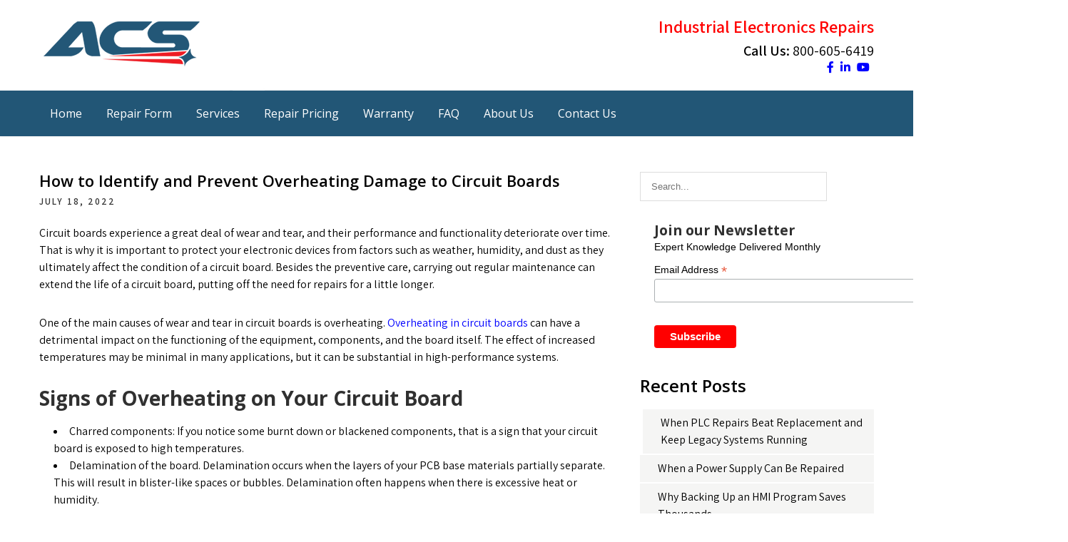

--- FILE ---
content_type: text/html; charset=UTF-8
request_url: https://blog.acsindustrial.com/circuit-board-repair/how-to-identify-prevent-overheating-damage-circuit-boards/
body_size: 16974
content:
<!DOCTYPE html>
<html lang="en-US">
<head>
<!-- Google Tag Manager -->
<script>(function(w,d,s,l,i){w[l]=w[l]||[];w[l].push({'gtm.start':
new Date().getTime(),event:'gtm.js'});var f=d.getElementsByTagName(s)[0],
j=d.createElement(s),dl=l!='dataLayer'?'&l='+l:'';j.async=true;j.src=
'https://www.googletagmanager.com/gtm.js?id='+i+dl;f.parentNode.insertBefore(j,f);
})(window,document,'script','dataLayer','GTM-5RBPTMR');</script>
<!-- End Google Tag Manager -->
<meta charset="UTF-8">
<meta name="viewport" content="width=device-width, initial-scale=1">
<link rel="profile" href="http://gmpg.org/xfn/11">
<meta name='robots' content='index, follow, max-image-preview:large, max-snippet:-1, max-video-preview:-1' />

	<!-- This site is optimized with the Yoast SEO plugin v26.7 - https://yoast.com/wordpress/plugins/seo/ -->
	<title>How to Identify and Prevent Overheating Damage to Circuit Boards - ACS Industrial Blog</title>
	<meta name="description" content="One of the main causes of wear and tear in circuit boards is overheating. Overheating in circuit boards can have a detrimental impact." />
	<link rel="canonical" href="https://blog.acsindustrial.com/circuit-board-repair/how-to-identify-prevent-overheating-damage-circuit-boards/" />
	<meta property="og:locale" content="en_US" />
	<meta property="og:type" content="article" />
	<meta property="og:title" content="How to Identify and Prevent Overheating Damage to Circuit Boards - ACS Industrial Blog" />
	<meta property="og:description" content="One of the main causes of wear and tear in circuit boards is overheating. Overheating in circuit boards can have a detrimental impact." />
	<meta property="og:url" content="https://blog.acsindustrial.com/circuit-board-repair/how-to-identify-prevent-overheating-damage-circuit-boards/" />
	<meta property="og:site_name" content="ACS Industrial Blog" />
	<meta property="article:published_time" content="2022-07-18T09:00:00+00:00" />
	<meta property="article:modified_time" content="2025-04-15T16:20:38+00:00" />
	<meta property="og:image" content="https://blog.acsindustrial.com/wp-content/uploads/2022/09/How-to-Identify-and-Prevent-Overheating-Damage-to-Circuit-Boards.jpg" />
	<meta property="og:image:width" content="531" />
	<meta property="og:image:height" content="367" />
	<meta property="og:image:type" content="image/jpeg" />
	<meta name="author" content="Pink Dog" />
	<meta name="twitter:card" content="summary_large_image" />
	<meta name="twitter:label1" content="Written by" />
	<meta name="twitter:data1" content="Pink Dog" />
	<meta name="twitter:label2" content="Est. reading time" />
	<meta name="twitter:data2" content="4 minutes" />
	<script type="application/ld+json" class="yoast-schema-graph">{"@context":"https://schema.org","@graph":[{"@type":"Article","@id":"https://blog.acsindustrial.com/circuit-board-repair/how-to-identify-prevent-overheating-damage-circuit-boards/#article","isPartOf":{"@id":"https://blog.acsindustrial.com/circuit-board-repair/how-to-identify-prevent-overheating-damage-circuit-boards/"},"author":{"name":"Pink Dog","@id":"https://blog.acsindustrial.com/#/schema/person/9e9eb6fa2d1b54c48257751704415741"},"headline":"How to Identify and Prevent Overheating Damage to Circuit Boards","datePublished":"2022-07-18T09:00:00+00:00","dateModified":"2025-04-15T16:20:38+00:00","mainEntityOfPage":{"@id":"https://blog.acsindustrial.com/circuit-board-repair/how-to-identify-prevent-overheating-damage-circuit-boards/"},"wordCount":744,"publisher":{"@id":"https://blog.acsindustrial.com/#organization"},"image":{"@id":"https://blog.acsindustrial.com/circuit-board-repair/how-to-identify-prevent-overheating-damage-circuit-boards/#primaryimage"},"thumbnailUrl":"https://blog.acsindustrial.com/wp-content/uploads/2022/09/How-to-Identify-and-Prevent-Overheating-Damage-to-Circuit-Boards.jpg","keywords":["circuit board repairs"],"articleSection":["circuit board repair"],"inLanguage":"en-US"},{"@type":"WebPage","@id":"https://blog.acsindustrial.com/circuit-board-repair/how-to-identify-prevent-overheating-damage-circuit-boards/","url":"https://blog.acsindustrial.com/circuit-board-repair/how-to-identify-prevent-overheating-damage-circuit-boards/","name":"How to Identify and Prevent Overheating Damage to Circuit Boards - ACS Industrial Blog","isPartOf":{"@id":"https://blog.acsindustrial.com/#website"},"primaryImageOfPage":{"@id":"https://blog.acsindustrial.com/circuit-board-repair/how-to-identify-prevent-overheating-damage-circuit-boards/#primaryimage"},"image":{"@id":"https://blog.acsindustrial.com/circuit-board-repair/how-to-identify-prevent-overheating-damage-circuit-boards/#primaryimage"},"thumbnailUrl":"https://blog.acsindustrial.com/wp-content/uploads/2022/09/How-to-Identify-and-Prevent-Overheating-Damage-to-Circuit-Boards.jpg","datePublished":"2022-07-18T09:00:00+00:00","dateModified":"2025-04-15T16:20:38+00:00","description":"One of the main causes of wear and tear in circuit boards is overheating. Overheating in circuit boards can have a detrimental impact.","breadcrumb":{"@id":"https://blog.acsindustrial.com/circuit-board-repair/how-to-identify-prevent-overheating-damage-circuit-boards/#breadcrumb"},"inLanguage":"en-US","potentialAction":[{"@type":"ReadAction","target":["https://blog.acsindustrial.com/circuit-board-repair/how-to-identify-prevent-overheating-damage-circuit-boards/"]}]},{"@type":"ImageObject","inLanguage":"en-US","@id":"https://blog.acsindustrial.com/circuit-board-repair/how-to-identify-prevent-overheating-damage-circuit-boards/#primaryimage","url":"https://blog.acsindustrial.com/wp-content/uploads/2022/09/How-to-Identify-and-Prevent-Overheating-Damage-to-Circuit-Boards.jpg","contentUrl":"https://blog.acsindustrial.com/wp-content/uploads/2022/09/How-to-Identify-and-Prevent-Overheating-Damage-to-Circuit-Boards.jpg","width":531,"height":367},{"@type":"BreadcrumbList","@id":"https://blog.acsindustrial.com/circuit-board-repair/how-to-identify-prevent-overheating-damage-circuit-boards/#breadcrumb","itemListElement":[{"@type":"ListItem","position":1,"name":"Home","item":"https://blog.acsindustrial.com/"},{"@type":"ListItem","position":2,"name":"How to Identify and Prevent Overheating Damage to Circuit Boards"}]},{"@type":"WebSite","@id":"https://blog.acsindustrial.com/#website","url":"https://blog.acsindustrial.com/","name":"ACS Industrial Blog","description":"Just another WordPress site","publisher":{"@id":"https://blog.acsindustrial.com/#organization"},"potentialAction":[{"@type":"SearchAction","target":{"@type":"EntryPoint","urlTemplate":"https://blog.acsindustrial.com/?s={search_term_string}"},"query-input":{"@type":"PropertyValueSpecification","valueRequired":true,"valueName":"search_term_string"}}],"inLanguage":"en-US"},{"@type":"Organization","@id":"https://blog.acsindustrial.com/#organization","name":"ACS Industrial Blog","url":"https://blog.acsindustrial.com/","logo":{"@type":"ImageObject","inLanguage":"en-US","@id":"https://blog.acsindustrial.com/#/schema/logo/image/","url":"https://blog.acsindustrial.com/wp-content/uploads/2021/04/ACS-logo.png","contentUrl":"https://blog.acsindustrial.com/wp-content/uploads/2021/04/ACS-logo.png","width":232,"height":90,"caption":"ACS Industrial Blog"},"image":{"@id":"https://blog.acsindustrial.com/#/schema/logo/image/"}},{"@type":"Person","@id":"https://blog.acsindustrial.com/#/schema/person/9e9eb6fa2d1b54c48257751704415741","name":"Pink Dog","image":{"@type":"ImageObject","inLanguage":"en-US","@id":"https://blog.acsindustrial.com/#/schema/person/image/","url":"https://secure.gravatar.com/avatar/70c017b4687b1dfc5a581758f2a1f5811998503feeea6c4c1224b133f128f3a2?s=96&d=mm&r=g","contentUrl":"https://secure.gravatar.com/avatar/70c017b4687b1dfc5a581758f2a1f5811998503feeea6c4c1224b133f128f3a2?s=96&d=mm&r=g","caption":"Pink Dog"},"url":"https://blog.acsindustrial.com/author/pinkdog/"}]}</script>
	<!-- / Yoast SEO plugin. -->


<link rel='dns-prefetch' href='//use.fontawesome.com' />
<link rel='dns-prefetch' href='//fonts.googleapis.com' />
<link rel="alternate" type="application/rss+xml" title="ACS Industrial Blog &raquo; Feed" href="https://blog.acsindustrial.com/feed/" />
<link rel="alternate" type="application/rss+xml" title="ACS Industrial Blog &raquo; Comments Feed" href="https://blog.acsindustrial.com/comments/feed/" />
<link rel="alternate" title="oEmbed (JSON)" type="application/json+oembed" href="https://blog.acsindustrial.com/wp-json/oembed/1.0/embed?url=https%3A%2F%2Fblog.acsindustrial.com%2Fcircuit-board-repair%2Fhow-to-identify-prevent-overheating-damage-circuit-boards%2F" />
<link rel="alternate" title="oEmbed (XML)" type="text/xml+oembed" href="https://blog.acsindustrial.com/wp-json/oembed/1.0/embed?url=https%3A%2F%2Fblog.acsindustrial.com%2Fcircuit-board-repair%2Fhow-to-identify-prevent-overheating-damage-circuit-boards%2F&#038;format=xml" />
<style id='wp-img-auto-sizes-contain-inline-css' type='text/css'>
img:is([sizes=auto i],[sizes^="auto," i]){contain-intrinsic-size:3000px 1500px}
/*# sourceURL=wp-img-auto-sizes-contain-inline-css */
</style>
<style id='wp-emoji-styles-inline-css' type='text/css'>

	img.wp-smiley, img.emoji {
		display: inline !important;
		border: none !important;
		box-shadow: none !important;
		height: 1em !important;
		width: 1em !important;
		margin: 0 0.07em !important;
		vertical-align: -0.1em !important;
		background: none !important;
		padding: 0 !important;
	}
/*# sourceURL=wp-emoji-styles-inline-css */
</style>
<style id='wp-block-library-inline-css' type='text/css'>
:root{--wp-block-synced-color:#7a00df;--wp-block-synced-color--rgb:122,0,223;--wp-bound-block-color:var(--wp-block-synced-color);--wp-editor-canvas-background:#ddd;--wp-admin-theme-color:#007cba;--wp-admin-theme-color--rgb:0,124,186;--wp-admin-theme-color-darker-10:#006ba1;--wp-admin-theme-color-darker-10--rgb:0,107,160.5;--wp-admin-theme-color-darker-20:#005a87;--wp-admin-theme-color-darker-20--rgb:0,90,135;--wp-admin-border-width-focus:2px}@media (min-resolution:192dpi){:root{--wp-admin-border-width-focus:1.5px}}.wp-element-button{cursor:pointer}:root .has-very-light-gray-background-color{background-color:#eee}:root .has-very-dark-gray-background-color{background-color:#313131}:root .has-very-light-gray-color{color:#eee}:root .has-very-dark-gray-color{color:#313131}:root .has-vivid-green-cyan-to-vivid-cyan-blue-gradient-background{background:linear-gradient(135deg,#00d084,#0693e3)}:root .has-purple-crush-gradient-background{background:linear-gradient(135deg,#34e2e4,#4721fb 50%,#ab1dfe)}:root .has-hazy-dawn-gradient-background{background:linear-gradient(135deg,#faaca8,#dad0ec)}:root .has-subdued-olive-gradient-background{background:linear-gradient(135deg,#fafae1,#67a671)}:root .has-atomic-cream-gradient-background{background:linear-gradient(135deg,#fdd79a,#004a59)}:root .has-nightshade-gradient-background{background:linear-gradient(135deg,#330968,#31cdcf)}:root .has-midnight-gradient-background{background:linear-gradient(135deg,#020381,#2874fc)}:root{--wp--preset--font-size--normal:16px;--wp--preset--font-size--huge:42px}.has-regular-font-size{font-size:1em}.has-larger-font-size{font-size:2.625em}.has-normal-font-size{font-size:var(--wp--preset--font-size--normal)}.has-huge-font-size{font-size:var(--wp--preset--font-size--huge)}.has-text-align-center{text-align:center}.has-text-align-left{text-align:left}.has-text-align-right{text-align:right}.has-fit-text{white-space:nowrap!important}#end-resizable-editor-section{display:none}.aligncenter{clear:both}.items-justified-left{justify-content:flex-start}.items-justified-center{justify-content:center}.items-justified-right{justify-content:flex-end}.items-justified-space-between{justify-content:space-between}.screen-reader-text{border:0;clip-path:inset(50%);height:1px;margin:-1px;overflow:hidden;padding:0;position:absolute;width:1px;word-wrap:normal!important}.screen-reader-text:focus{background-color:#ddd;clip-path:none;color:#444;display:block;font-size:1em;height:auto;left:5px;line-height:normal;padding:15px 23px 14px;text-decoration:none;top:5px;width:auto;z-index:100000}html :where(.has-border-color){border-style:solid}html :where([style*=border-top-color]){border-top-style:solid}html :where([style*=border-right-color]){border-right-style:solid}html :where([style*=border-bottom-color]){border-bottom-style:solid}html :where([style*=border-left-color]){border-left-style:solid}html :where([style*=border-width]){border-style:solid}html :where([style*=border-top-width]){border-top-style:solid}html :where([style*=border-right-width]){border-right-style:solid}html :where([style*=border-bottom-width]){border-bottom-style:solid}html :where([style*=border-left-width]){border-left-style:solid}html :where(img[class*=wp-image-]){height:auto;max-width:100%}:where(figure){margin:0 0 1em}html :where(.is-position-sticky){--wp-admin--admin-bar--position-offset:var(--wp-admin--admin-bar--height,0px)}@media screen and (max-width:600px){html :where(.is-position-sticky){--wp-admin--admin-bar--position-offset:0px}}

/*# sourceURL=wp-block-library-inline-css */
</style><style id='wp-block-heading-inline-css' type='text/css'>
h1:where(.wp-block-heading).has-background,h2:where(.wp-block-heading).has-background,h3:where(.wp-block-heading).has-background,h4:where(.wp-block-heading).has-background,h5:where(.wp-block-heading).has-background,h6:where(.wp-block-heading).has-background{padding:1.25em 2.375em}h1.has-text-align-left[style*=writing-mode]:where([style*=vertical-lr]),h1.has-text-align-right[style*=writing-mode]:where([style*=vertical-rl]),h2.has-text-align-left[style*=writing-mode]:where([style*=vertical-lr]),h2.has-text-align-right[style*=writing-mode]:where([style*=vertical-rl]),h3.has-text-align-left[style*=writing-mode]:where([style*=vertical-lr]),h3.has-text-align-right[style*=writing-mode]:where([style*=vertical-rl]),h4.has-text-align-left[style*=writing-mode]:where([style*=vertical-lr]),h4.has-text-align-right[style*=writing-mode]:where([style*=vertical-rl]),h5.has-text-align-left[style*=writing-mode]:where([style*=vertical-lr]),h5.has-text-align-right[style*=writing-mode]:where([style*=vertical-rl]),h6.has-text-align-left[style*=writing-mode]:where([style*=vertical-lr]),h6.has-text-align-right[style*=writing-mode]:where([style*=vertical-rl]){rotate:180deg}
/*# sourceURL=https://blog.acsindustrial.com/wp-includes/blocks/heading/style.min.css */
</style>
<style id='wp-block-image-inline-css' type='text/css'>
.wp-block-image>a,.wp-block-image>figure>a{display:inline-block}.wp-block-image img{box-sizing:border-box;height:auto;max-width:100%;vertical-align:bottom}@media not (prefers-reduced-motion){.wp-block-image img.hide{visibility:hidden}.wp-block-image img.show{animation:show-content-image .4s}}.wp-block-image[style*=border-radius] img,.wp-block-image[style*=border-radius]>a{border-radius:inherit}.wp-block-image.has-custom-border img{box-sizing:border-box}.wp-block-image.aligncenter{text-align:center}.wp-block-image.alignfull>a,.wp-block-image.alignwide>a{width:100%}.wp-block-image.alignfull img,.wp-block-image.alignwide img{height:auto;width:100%}.wp-block-image .aligncenter,.wp-block-image .alignleft,.wp-block-image .alignright,.wp-block-image.aligncenter,.wp-block-image.alignleft,.wp-block-image.alignright{display:table}.wp-block-image .aligncenter>figcaption,.wp-block-image .alignleft>figcaption,.wp-block-image .alignright>figcaption,.wp-block-image.aligncenter>figcaption,.wp-block-image.alignleft>figcaption,.wp-block-image.alignright>figcaption{caption-side:bottom;display:table-caption}.wp-block-image .alignleft{float:left;margin:.5em 1em .5em 0}.wp-block-image .alignright{float:right;margin:.5em 0 .5em 1em}.wp-block-image .aligncenter{margin-left:auto;margin-right:auto}.wp-block-image :where(figcaption){margin-bottom:1em;margin-top:.5em}.wp-block-image.is-style-circle-mask img{border-radius:9999px}@supports ((-webkit-mask-image:none) or (mask-image:none)) or (-webkit-mask-image:none){.wp-block-image.is-style-circle-mask img{border-radius:0;-webkit-mask-image:url('data:image/svg+xml;utf8,<svg viewBox="0 0 100 100" xmlns="http://www.w3.org/2000/svg"><circle cx="50" cy="50" r="50"/></svg>');mask-image:url('data:image/svg+xml;utf8,<svg viewBox="0 0 100 100" xmlns="http://www.w3.org/2000/svg"><circle cx="50" cy="50" r="50"/></svg>');mask-mode:alpha;-webkit-mask-position:center;mask-position:center;-webkit-mask-repeat:no-repeat;mask-repeat:no-repeat;-webkit-mask-size:contain;mask-size:contain}}:root :where(.wp-block-image.is-style-rounded img,.wp-block-image .is-style-rounded img){border-radius:9999px}.wp-block-image figure{margin:0}.wp-lightbox-container{display:flex;flex-direction:column;position:relative}.wp-lightbox-container img{cursor:zoom-in}.wp-lightbox-container img:hover+button{opacity:1}.wp-lightbox-container button{align-items:center;backdrop-filter:blur(16px) saturate(180%);background-color:#5a5a5a40;border:none;border-radius:4px;cursor:zoom-in;display:flex;height:20px;justify-content:center;opacity:0;padding:0;position:absolute;right:16px;text-align:center;top:16px;width:20px;z-index:100}@media not (prefers-reduced-motion){.wp-lightbox-container button{transition:opacity .2s ease}}.wp-lightbox-container button:focus-visible{outline:3px auto #5a5a5a40;outline:3px auto -webkit-focus-ring-color;outline-offset:3px}.wp-lightbox-container button:hover{cursor:pointer;opacity:1}.wp-lightbox-container button:focus{opacity:1}.wp-lightbox-container button:focus,.wp-lightbox-container button:hover,.wp-lightbox-container button:not(:hover):not(:active):not(.has-background){background-color:#5a5a5a40;border:none}.wp-lightbox-overlay{box-sizing:border-box;cursor:zoom-out;height:100vh;left:0;overflow:hidden;position:fixed;top:0;visibility:hidden;width:100%;z-index:100000}.wp-lightbox-overlay .close-button{align-items:center;cursor:pointer;display:flex;justify-content:center;min-height:40px;min-width:40px;padding:0;position:absolute;right:calc(env(safe-area-inset-right) + 16px);top:calc(env(safe-area-inset-top) + 16px);z-index:5000000}.wp-lightbox-overlay .close-button:focus,.wp-lightbox-overlay .close-button:hover,.wp-lightbox-overlay .close-button:not(:hover):not(:active):not(.has-background){background:none;border:none}.wp-lightbox-overlay .lightbox-image-container{height:var(--wp--lightbox-container-height);left:50%;overflow:hidden;position:absolute;top:50%;transform:translate(-50%,-50%);transform-origin:top left;width:var(--wp--lightbox-container-width);z-index:9999999999}.wp-lightbox-overlay .wp-block-image{align-items:center;box-sizing:border-box;display:flex;height:100%;justify-content:center;margin:0;position:relative;transform-origin:0 0;width:100%;z-index:3000000}.wp-lightbox-overlay .wp-block-image img{height:var(--wp--lightbox-image-height);min-height:var(--wp--lightbox-image-height);min-width:var(--wp--lightbox-image-width);width:var(--wp--lightbox-image-width)}.wp-lightbox-overlay .wp-block-image figcaption{display:none}.wp-lightbox-overlay button{background:none;border:none}.wp-lightbox-overlay .scrim{background-color:#fff;height:100%;opacity:.9;position:absolute;width:100%;z-index:2000000}.wp-lightbox-overlay.active{visibility:visible}@media not (prefers-reduced-motion){.wp-lightbox-overlay.active{animation:turn-on-visibility .25s both}.wp-lightbox-overlay.active img{animation:turn-on-visibility .35s both}.wp-lightbox-overlay.show-closing-animation:not(.active){animation:turn-off-visibility .35s both}.wp-lightbox-overlay.show-closing-animation:not(.active) img{animation:turn-off-visibility .25s both}.wp-lightbox-overlay.zoom.active{animation:none;opacity:1;visibility:visible}.wp-lightbox-overlay.zoom.active .lightbox-image-container{animation:lightbox-zoom-in .4s}.wp-lightbox-overlay.zoom.active .lightbox-image-container img{animation:none}.wp-lightbox-overlay.zoom.active .scrim{animation:turn-on-visibility .4s forwards}.wp-lightbox-overlay.zoom.show-closing-animation:not(.active){animation:none}.wp-lightbox-overlay.zoom.show-closing-animation:not(.active) .lightbox-image-container{animation:lightbox-zoom-out .4s}.wp-lightbox-overlay.zoom.show-closing-animation:not(.active) .lightbox-image-container img{animation:none}.wp-lightbox-overlay.zoom.show-closing-animation:not(.active) .scrim{animation:turn-off-visibility .4s forwards}}@keyframes show-content-image{0%{visibility:hidden}99%{visibility:hidden}to{visibility:visible}}@keyframes turn-on-visibility{0%{opacity:0}to{opacity:1}}@keyframes turn-off-visibility{0%{opacity:1;visibility:visible}99%{opacity:0;visibility:visible}to{opacity:0;visibility:hidden}}@keyframes lightbox-zoom-in{0%{transform:translate(calc((-100vw + var(--wp--lightbox-scrollbar-width))/2 + var(--wp--lightbox-initial-left-position)),calc(-50vh + var(--wp--lightbox-initial-top-position))) scale(var(--wp--lightbox-scale))}to{transform:translate(-50%,-50%) scale(1)}}@keyframes lightbox-zoom-out{0%{transform:translate(-50%,-50%) scale(1);visibility:visible}99%{visibility:visible}to{transform:translate(calc((-100vw + var(--wp--lightbox-scrollbar-width))/2 + var(--wp--lightbox-initial-left-position)),calc(-50vh + var(--wp--lightbox-initial-top-position))) scale(var(--wp--lightbox-scale));visibility:hidden}}
/*# sourceURL=https://blog.acsindustrial.com/wp-includes/blocks/image/style.min.css */
</style>
<style id='wp-block-list-inline-css' type='text/css'>
ol,ul{box-sizing:border-box}:root :where(.wp-block-list.has-background){padding:1.25em 2.375em}
/*# sourceURL=https://blog.acsindustrial.com/wp-includes/blocks/list/style.min.css */
</style>
<style id='wp-block-paragraph-inline-css' type='text/css'>
.is-small-text{font-size:.875em}.is-regular-text{font-size:1em}.is-large-text{font-size:2.25em}.is-larger-text{font-size:3em}.has-drop-cap:not(:focus):first-letter{float:left;font-size:8.4em;font-style:normal;font-weight:100;line-height:.68;margin:.05em .1em 0 0;text-transform:uppercase}body.rtl .has-drop-cap:not(:focus):first-letter{float:none;margin-left:.1em}p.has-drop-cap.has-background{overflow:hidden}:root :where(p.has-background){padding:1.25em 2.375em}:where(p.has-text-color:not(.has-link-color)) a{color:inherit}p.has-text-align-left[style*="writing-mode:vertical-lr"],p.has-text-align-right[style*="writing-mode:vertical-rl"]{rotate:180deg}
/*# sourceURL=https://blog.acsindustrial.com/wp-includes/blocks/paragraph/style.min.css */
</style>
<style id='global-styles-inline-css' type='text/css'>
:root{--wp--preset--aspect-ratio--square: 1;--wp--preset--aspect-ratio--4-3: 4/3;--wp--preset--aspect-ratio--3-4: 3/4;--wp--preset--aspect-ratio--3-2: 3/2;--wp--preset--aspect-ratio--2-3: 2/3;--wp--preset--aspect-ratio--16-9: 16/9;--wp--preset--aspect-ratio--9-16: 9/16;--wp--preset--color--black: #000000;--wp--preset--color--cyan-bluish-gray: #abb8c3;--wp--preset--color--white: #ffffff;--wp--preset--color--pale-pink: #f78da7;--wp--preset--color--vivid-red: #cf2e2e;--wp--preset--color--luminous-vivid-orange: #ff6900;--wp--preset--color--luminous-vivid-amber: #fcb900;--wp--preset--color--light-green-cyan: #7bdcb5;--wp--preset--color--vivid-green-cyan: #00d084;--wp--preset--color--pale-cyan-blue: #8ed1fc;--wp--preset--color--vivid-cyan-blue: #0693e3;--wp--preset--color--vivid-purple: #9b51e0;--wp--preset--gradient--vivid-cyan-blue-to-vivid-purple: linear-gradient(135deg,rgb(6,147,227) 0%,rgb(155,81,224) 100%);--wp--preset--gradient--light-green-cyan-to-vivid-green-cyan: linear-gradient(135deg,rgb(122,220,180) 0%,rgb(0,208,130) 100%);--wp--preset--gradient--luminous-vivid-amber-to-luminous-vivid-orange: linear-gradient(135deg,rgb(252,185,0) 0%,rgb(255,105,0) 100%);--wp--preset--gradient--luminous-vivid-orange-to-vivid-red: linear-gradient(135deg,rgb(255,105,0) 0%,rgb(207,46,46) 100%);--wp--preset--gradient--very-light-gray-to-cyan-bluish-gray: linear-gradient(135deg,rgb(238,238,238) 0%,rgb(169,184,195) 100%);--wp--preset--gradient--cool-to-warm-spectrum: linear-gradient(135deg,rgb(74,234,220) 0%,rgb(151,120,209) 20%,rgb(207,42,186) 40%,rgb(238,44,130) 60%,rgb(251,105,98) 80%,rgb(254,248,76) 100%);--wp--preset--gradient--blush-light-purple: linear-gradient(135deg,rgb(255,206,236) 0%,rgb(152,150,240) 100%);--wp--preset--gradient--blush-bordeaux: linear-gradient(135deg,rgb(254,205,165) 0%,rgb(254,45,45) 50%,rgb(107,0,62) 100%);--wp--preset--gradient--luminous-dusk: linear-gradient(135deg,rgb(255,203,112) 0%,rgb(199,81,192) 50%,rgb(65,88,208) 100%);--wp--preset--gradient--pale-ocean: linear-gradient(135deg,rgb(255,245,203) 0%,rgb(182,227,212) 50%,rgb(51,167,181) 100%);--wp--preset--gradient--electric-grass: linear-gradient(135deg,rgb(202,248,128) 0%,rgb(113,206,126) 100%);--wp--preset--gradient--midnight: linear-gradient(135deg,rgb(2,3,129) 0%,rgb(40,116,252) 100%);--wp--preset--font-size--small: 13px;--wp--preset--font-size--medium: 20px;--wp--preset--font-size--large: 36px;--wp--preset--font-size--x-large: 42px;--wp--preset--spacing--20: 0.44rem;--wp--preset--spacing--30: 0.67rem;--wp--preset--spacing--40: 1rem;--wp--preset--spacing--50: 1.5rem;--wp--preset--spacing--60: 2.25rem;--wp--preset--spacing--70: 3.38rem;--wp--preset--spacing--80: 5.06rem;--wp--preset--shadow--natural: 6px 6px 9px rgba(0, 0, 0, 0.2);--wp--preset--shadow--deep: 12px 12px 50px rgba(0, 0, 0, 0.4);--wp--preset--shadow--sharp: 6px 6px 0px rgba(0, 0, 0, 0.2);--wp--preset--shadow--outlined: 6px 6px 0px -3px rgb(255, 255, 255), 6px 6px rgb(0, 0, 0);--wp--preset--shadow--crisp: 6px 6px 0px rgb(0, 0, 0);}:where(.is-layout-flex){gap: 0.5em;}:where(.is-layout-grid){gap: 0.5em;}body .is-layout-flex{display: flex;}.is-layout-flex{flex-wrap: wrap;align-items: center;}.is-layout-flex > :is(*, div){margin: 0;}body .is-layout-grid{display: grid;}.is-layout-grid > :is(*, div){margin: 0;}:where(.wp-block-columns.is-layout-flex){gap: 2em;}:where(.wp-block-columns.is-layout-grid){gap: 2em;}:where(.wp-block-post-template.is-layout-flex){gap: 1.25em;}:where(.wp-block-post-template.is-layout-grid){gap: 1.25em;}.has-black-color{color: var(--wp--preset--color--black) !important;}.has-cyan-bluish-gray-color{color: var(--wp--preset--color--cyan-bluish-gray) !important;}.has-white-color{color: var(--wp--preset--color--white) !important;}.has-pale-pink-color{color: var(--wp--preset--color--pale-pink) !important;}.has-vivid-red-color{color: var(--wp--preset--color--vivid-red) !important;}.has-luminous-vivid-orange-color{color: var(--wp--preset--color--luminous-vivid-orange) !important;}.has-luminous-vivid-amber-color{color: var(--wp--preset--color--luminous-vivid-amber) !important;}.has-light-green-cyan-color{color: var(--wp--preset--color--light-green-cyan) !important;}.has-vivid-green-cyan-color{color: var(--wp--preset--color--vivid-green-cyan) !important;}.has-pale-cyan-blue-color{color: var(--wp--preset--color--pale-cyan-blue) !important;}.has-vivid-cyan-blue-color{color: var(--wp--preset--color--vivid-cyan-blue) !important;}.has-vivid-purple-color{color: var(--wp--preset--color--vivid-purple) !important;}.has-black-background-color{background-color: var(--wp--preset--color--black) !important;}.has-cyan-bluish-gray-background-color{background-color: var(--wp--preset--color--cyan-bluish-gray) !important;}.has-white-background-color{background-color: var(--wp--preset--color--white) !important;}.has-pale-pink-background-color{background-color: var(--wp--preset--color--pale-pink) !important;}.has-vivid-red-background-color{background-color: var(--wp--preset--color--vivid-red) !important;}.has-luminous-vivid-orange-background-color{background-color: var(--wp--preset--color--luminous-vivid-orange) !important;}.has-luminous-vivid-amber-background-color{background-color: var(--wp--preset--color--luminous-vivid-amber) !important;}.has-light-green-cyan-background-color{background-color: var(--wp--preset--color--light-green-cyan) !important;}.has-vivid-green-cyan-background-color{background-color: var(--wp--preset--color--vivid-green-cyan) !important;}.has-pale-cyan-blue-background-color{background-color: var(--wp--preset--color--pale-cyan-blue) !important;}.has-vivid-cyan-blue-background-color{background-color: var(--wp--preset--color--vivid-cyan-blue) !important;}.has-vivid-purple-background-color{background-color: var(--wp--preset--color--vivid-purple) !important;}.has-black-border-color{border-color: var(--wp--preset--color--black) !important;}.has-cyan-bluish-gray-border-color{border-color: var(--wp--preset--color--cyan-bluish-gray) !important;}.has-white-border-color{border-color: var(--wp--preset--color--white) !important;}.has-pale-pink-border-color{border-color: var(--wp--preset--color--pale-pink) !important;}.has-vivid-red-border-color{border-color: var(--wp--preset--color--vivid-red) !important;}.has-luminous-vivid-orange-border-color{border-color: var(--wp--preset--color--luminous-vivid-orange) !important;}.has-luminous-vivid-amber-border-color{border-color: var(--wp--preset--color--luminous-vivid-amber) !important;}.has-light-green-cyan-border-color{border-color: var(--wp--preset--color--light-green-cyan) !important;}.has-vivid-green-cyan-border-color{border-color: var(--wp--preset--color--vivid-green-cyan) !important;}.has-pale-cyan-blue-border-color{border-color: var(--wp--preset--color--pale-cyan-blue) !important;}.has-vivid-cyan-blue-border-color{border-color: var(--wp--preset--color--vivid-cyan-blue) !important;}.has-vivid-purple-border-color{border-color: var(--wp--preset--color--vivid-purple) !important;}.has-vivid-cyan-blue-to-vivid-purple-gradient-background{background: var(--wp--preset--gradient--vivid-cyan-blue-to-vivid-purple) !important;}.has-light-green-cyan-to-vivid-green-cyan-gradient-background{background: var(--wp--preset--gradient--light-green-cyan-to-vivid-green-cyan) !important;}.has-luminous-vivid-amber-to-luminous-vivid-orange-gradient-background{background: var(--wp--preset--gradient--luminous-vivid-amber-to-luminous-vivid-orange) !important;}.has-luminous-vivid-orange-to-vivid-red-gradient-background{background: var(--wp--preset--gradient--luminous-vivid-orange-to-vivid-red) !important;}.has-very-light-gray-to-cyan-bluish-gray-gradient-background{background: var(--wp--preset--gradient--very-light-gray-to-cyan-bluish-gray) !important;}.has-cool-to-warm-spectrum-gradient-background{background: var(--wp--preset--gradient--cool-to-warm-spectrum) !important;}.has-blush-light-purple-gradient-background{background: var(--wp--preset--gradient--blush-light-purple) !important;}.has-blush-bordeaux-gradient-background{background: var(--wp--preset--gradient--blush-bordeaux) !important;}.has-luminous-dusk-gradient-background{background: var(--wp--preset--gradient--luminous-dusk) !important;}.has-pale-ocean-gradient-background{background: var(--wp--preset--gradient--pale-ocean) !important;}.has-electric-grass-gradient-background{background: var(--wp--preset--gradient--electric-grass) !important;}.has-midnight-gradient-background{background: var(--wp--preset--gradient--midnight) !important;}.has-small-font-size{font-size: var(--wp--preset--font-size--small) !important;}.has-medium-font-size{font-size: var(--wp--preset--font-size--medium) !important;}.has-large-font-size{font-size: var(--wp--preset--font-size--large) !important;}.has-x-large-font-size{font-size: var(--wp--preset--font-size--x-large) !important;}
/*# sourceURL=global-styles-inline-css */
</style>

<style id='classic-theme-styles-inline-css' type='text/css'>
/*! This file is auto-generated */
.wp-block-button__link{color:#fff;background-color:#32373c;border-radius:9999px;box-shadow:none;text-decoration:none;padding:calc(.667em + 2px) calc(1.333em + 2px);font-size:1.125em}.wp-block-file__button{background:#32373c;color:#fff;text-decoration:none}
/*# sourceURL=/wp-includes/css/classic-themes.min.css */
</style>
<link rel='stylesheet' id='simple-banner-style-css' href='https://blog.acsindustrial.com/wp-content/plugins/simple-banner/simple-banner.css?ver=3.2.0' type='text/css' media='all' />
<link rel='stylesheet' id='ufw-style-css' href='https://blog.acsindustrial.com/wp-content/plugins/ultimate-floating-widgets/public/css/style.css?ver=3.0' type='text/css' media='all' />
<link rel='stylesheet' id='ufw-anim-css' href='https://blog.acsindustrial.com/wp-content/plugins/ultimate-floating-widgets/public/css/animate.min.css?ver=6.9' type='text/css' media='all' />
<link rel='stylesheet' id='ufw-fontawesome-css' href='https://use.fontawesome.com/releases/v6.7.2/css/all.css?ver=6.9' type='text/css' media='all' />
<link rel='stylesheet' id='fontawesome-css-6-css' href='https://blog.acsindustrial.com/wp-content/plugins/wp-font-awesome/font-awesome/css/fontawesome-all.min.css?ver=1.8.0' type='text/css' media='all' />
<link rel='stylesheet' id='fontawesome-css-4-css' href='https://blog.acsindustrial.com/wp-content/plugins/wp-font-awesome/font-awesome/css/v4-shims.min.css?ver=1.8.0' type='text/css' media='all' />
<link rel='stylesheet' id='agronomics-lite-font-css' href='//fonts.googleapis.com/css?family=Assistant%3A300%2C400%2C600%7COpen+Sans%3A400%2C600%2C700%2C800&#038;ver=6.9' type='text/css' media='all' />
<link rel='stylesheet' id='agronomics-lite-basic-style-css' href='https://blog.acsindustrial.com/wp-content/themes/agronomics-lite-acs/style.css?ver=6.9' type='text/css' media='all' />
<link rel='stylesheet' id='nivo-slider-css' href='https://blog.acsindustrial.com/wp-content/themes/agronomics-lite-acs/css/nivo-slider.css?ver=6.9' type='text/css' media='all' />
<link rel='stylesheet' id='fontawesome-all-style-css' href='https://blog.acsindustrial.com/wp-content/themes/agronomics-lite-acs/fontsawesome/css/fontawesome-all.css?ver=6.9' type='text/css' media='all' />
<link rel='stylesheet' id='agronomics-lite-responsive-css' href='https://blog.acsindustrial.com/wp-content/themes/agronomics-lite-acs/css/responsive.css?ver=6.9' type='text/css' media='all' />
<script type="text/javascript" src="https://blog.acsindustrial.com/wp-includes/js/jquery/jquery.min.js?ver=3.7.1" id="jquery-core-js"></script>
<script type="text/javascript" src="https://blog.acsindustrial.com/wp-includes/js/jquery/jquery-migrate.min.js?ver=3.4.1" id="jquery-migrate-js"></script>
<script type="text/javascript" id="simple-banner-script-js-before">
/* <![CDATA[ */
const simpleBannerScriptParams = {"pro_version_enabled":"","debug_mode":"","id":3132,"version":"3.2.0","banner_params":[{"hide_simple_banner":"yes","simple_banner_prepend_element":"body","simple_banner_position":"sticky","header_margin":"","header_padding":"","wp_body_open_enabled":"","wp_body_open":true,"simple_banner_z_index":"","simple_banner_text":"<div style=\"margin-top:0px;font-family:Arial\"><span style='font-size:250%;font-weight:bold;color:#90f'>SAVE 10%<\/span> <span style=\"font-weight:normal\">on your next <b>Power Supply<\/b> repair.<\/span> <a href=\"https:\/\/www.acsindustrial.com\/sales\/holidays-repair-sale-2025-12.php\" style=\"font-size:140%\">See how<\/a>.<\/div>","disabled_on_current_page":false,"disabled_pages_array":[],"is_current_page_a_post":true,"disabled_on_posts":"","simple_banner_disabled_page_paths":"","simple_banner_font_size":"18px","simple_banner_color":"#ffff00","simple_banner_text_color":"#000000","simple_banner_link_color":"#0080ff","simple_banner_close_color":"","simple_banner_custom_css":"","simple_banner_scrolling_custom_css":"","simple_banner_text_custom_css":"","simple_banner_button_css":"","site_custom_css":"","keep_site_custom_css":"","site_custom_js":"","keep_site_custom_js":"","close_button_enabled":"","close_button_expiration":"","close_button_cookie_set":false,"current_date":{"date":"2026-01-30 03:52:49.972511","timezone_type":3,"timezone":"UTC"},"start_date":{"date":"2026-01-30 03:52:49.972529","timezone_type":3,"timezone":"UTC"},"end_date":{"date":"2026-01-30 03:52:49.972546","timezone_type":3,"timezone":"UTC"},"simple_banner_start_after_date":"","simple_banner_remove_after_date":"","simple_banner_insert_inside_element":""}]}
//# sourceURL=simple-banner-script-js-before
/* ]]> */
</script>
<script type="text/javascript" src="https://blog.acsindustrial.com/wp-content/plugins/simple-banner/simple-banner.js?ver=3.2.0" id="simple-banner-script-js"></script>
<script type="text/javascript" src="https://blog.acsindustrial.com/wp-content/plugins/sticky-menu-or-anything-on-scroll/assets/js/jq-sticky-anything.min.js?ver=2.1.1" id="stickyAnythingLib-js"></script>
<script type="text/javascript" src="https://blog.acsindustrial.com/wp-content/plugins/ultimate-floating-widgets/public/js/script.js?ver=3.0" id="ufw-script-js"></script>
<script type="text/javascript" src="https://blog.acsindustrial.com/wp-content/themes/agronomics-lite-acs/js/jquery.nivo.slider.js?ver=6.9" id="jquery-nivo-slider-js"></script>
<script type="text/javascript" src="https://blog.acsindustrial.com/wp-content/themes/agronomics-lite-acs/js/editable.js?ver=6.9" id="agronomics-lite-editable-js"></script>
<link rel="https://api.w.org/" href="https://blog.acsindustrial.com/wp-json/" /><link rel="alternate" title="JSON" type="application/json" href="https://blog.acsindustrial.com/wp-json/wp/v2/posts/3132" /><link rel="EditURI" type="application/rsd+xml" title="RSD" href="https://blog.acsindustrial.com/xmlrpc.php?rsd" />
<meta name="generator" content="WordPress 6.9" />
<link rel='shortlink' href='https://blog.acsindustrial.com/?p=3132' />
<style id="simple-banner-hide" type="text/css">.simple-banner{display:none;}</style><style id="simple-banner-position" type="text/css">.simple-banner{position:sticky;}</style><style id="simple-banner-font-size" type="text/css">.simple-banner .simple-banner-text{font-size:18px;}</style><style id="simple-banner-background-color" type="text/css">.simple-banner{background:#ffff00;}</style><style id="simple-banner-text-color" type="text/css">.simple-banner .simple-banner-text{color:#000000;}</style><style id="simple-banner-link-color" type="text/css">.simple-banner .simple-banner-text a{color:#0080ff;}</style><style id="simple-banner-z-index" type="text/css">.simple-banner{z-index: 99999;}</style><style id="simple-banner-site-custom-css-dummy" type="text/css"></style><script id="simple-banner-site-custom-js-dummy" type="text/javascript"></script>	<style type="text/css"> 					
        a, .blogpost_lyout h2 a:hover,
        #sidebar ul li a:hover,								
        .blogpost_lyout h3 a:hover,
		.welcome_descbx h3 span,					
        .recent-post h6:hover,
		.header-socialicons a:hover,       						
        .postmeta a:hover,
		.sitenav ul li a:hover, 
		.sitenav ul li.current-menu-item a,
		.sitenav ul li.current-menu-parent a.parent,
		.sitenav ul li.current-menu-item ul.sub-menu li a:hover,
        .button:hover,
		.infobox i,	
		.fourpgebx_srv .pagereadmore,	
		.fourpgebx_srv:hover h3 a,		           
		.footer-wrapper h2 span,
		.footer-wrapper ul li a:hover, 
		.footer-wrapper ul li.current_page_item a        				
            { color:#ffffff;}					 
            
        .pagination ul li .current, .pagination ul li a:hover, 
        #commentform input#submit:hover,		
        .nivo-controlNav a.active,		
        .learnmore,
		.features_column:hover,
		.nivo-caption .slide_more:hover, 		
		.fourpgebx_srv:hover .pagereadmore,												
        #sidebar .search-form input.search-submit,				
        .wpcf7 input[type='submit'],				
        nav.pagination .page-numbers.current,   
		.logo, .logo::after, .logo::before,    		
        .toggle a	
            { background-color:#ffffff;}
			
		.nivo-caption .slide_more:hover,
		.infobox i,
		.fourpgebx_srv .pagereadmore,
		blockquote	        
            { border-color:#ffffff;}
			
		#sidebar ul li:hover, #sidebar ul li:first-child	        
            { border-left:4px solid #ffffff;}	
			
		.welcome_imagebx	        
            { box-shadow:15px 15px 0 0 #ffffff;}			
						
			
         	
    </style> 
	<style type="text/css">
			.site-header{
			background: url() no-repeat;
			background-position: center top;
		}
		.logo h1 a { color:#blank;}
		
	</style>
    
        <style type="text/css">
		.logo {
			margin: 0 auto 0 0;
		}

		.logo h1,
		.logo p{
			clip: rect(1px, 1px, 1px, 1px);
			position: absolute;
		}
    </style>
    
			<style type="text/css" id="wp-custom-css">
			.customize-unpreviewable{color:blue;}
.customize-unpreviewable:hover {color:blue; text-decoration:underline}
.header-navigation{background-color:#225676;}
.sitenav ul li a {color:white;}
.sitenav ul li a:hover {text-decoration:underline;}
.sitenav ul li.current-menu-item a {font-weight:bold;}
.blogpost_lyout h3 a:hover {color:red;}
@media screen and (max-width: 980px) {
	.site-header {background-color:white !important;}
}
a {color:blue;}
a:hover {color:blue; text-decoration:underline;}
#sidebar ul li a:hover {color:#3b3b3b;}
.toggle a {background-color:#225676;}
.sitenav {background-color:#225676;}
body {color:black;}
.blogpost_lyout h3 a {color:black;}
h3.widget-title {color:black;}
#sidebar ul li a {color:black;}
h3,h4 {color:black;}

.footer-wrapper .widget-column-1 {
	width: 75%;
	float: none;
	margin: auto !important;
}
.footer-wrapper .container {
	background-color: #fff;
	width: 100% !important;
}
.footer-copyright .container {
	background-color: #000;
}		</style>
		
</head>
<body class="wp-singular post-template-default single single-post postid-3132 single-format-standard wp-custom-logo wp-theme-agronomics-lite-acs group-blog">
<!-- Google Tag Manager (noscript) -->
<noscript><iframe src="https://www.googletagmanager.com/ns.html?id=GTM-5RBPTMR"
height="0" width="0" style="display:none;visibility:hidden"></iframe></noscript>
<!-- End Google Tag Manager (noscript) -->
<a class="skip-link screen-reader-text" href="#innerpage_fixer">
Skip to content</a>

<div id="sitelayout_type" >

<div class="site-header siteinner">      
<div class="container">  
     <div class="logo">
        <a href="https://blog.acsindustrial.com/" class="custom-logo-link" rel="home"><img width="232" height="90" src="https://blog.acsindustrial.com/wp-content/uploads/2021/04/ACS-logo.png" class="custom-logo" alt="ACS" decoding="async" /></a>           <h1><a href="https://blog.acsindustrial.com/" rel="home">ACS Industrial Blog</a></h1>
                            <p>Just another WordPress site</p>
                    </div><!-- logo -->
       <div class="header_contactinfo_area">
		<aside id="text-4" class="headerwidget widget_text"><h3 class="header-title">Title and phone</h3>			<div class="textwidget"><div style="font-size: 24px; font-weight: bold; color: red; background-color: white; padding-top: 10px;">Industrial Electronics Repairs</div>
<div style="padding-top: 10px; font-size: 20px;"><span style="font-weight: bold;">Call Us:</span> 800-605-6419</div>
<div><a href="https://www.facebook.com/ACSIndustrial" target="_blank"><i class="fa fa-facebook"></i></a> &nbsp; <a href="https://www.linkedin.com/company/acs-industrial-services-inc." target="_blank"><i class="fa fa-linkedin"></i></a> &nbsp; <a href="https://www.youtube.com/@ACSIndustrialVideos" target="_blank"><i class="fa fa-youtube"></i></a> &nbsp; </div>
</div>
		</aside>          
        </div><!--.header_contactinfo_area -->
      <div class="clear"></div>  
 
  </div><!-- .container -->  
  </div><!--.site-header --> 
  
  <div class="header-navigation" id="header-navigation">
   	 <div class="container">
     	<div class="toggle">
         <a class="toggleMenu" href="#">Menu</a>
       </div><!-- toggle --> 
       <div class="sitenav">                   
         <div class="menu-top-menu-bar-container"><ul id="menu-top-menu-bar" class="menu"><li id="menu-item-2672" class="menu-item menu-item-type-custom menu-item-object-custom menu-item-2672"><a href="https://www.acsindustrial.com/">Home</a></li>
<li id="menu-item-2673" class="menu-item menu-item-type-custom menu-item-object-custom menu-item-2673"><a href="https://www.acsindustrial.com/repair_form/index.php">Repair Form</a></li>
<li id="menu-item-2674" class="menu-item menu-item-type-custom menu-item-object-custom menu-item-2674"><a href="https://www.acsindustrial.com/services.php">Services</a></li>
<li id="menu-item-2675" class="menu-item menu-item-type-custom menu-item-object-custom menu-item-2675"><a href="https://www.acsindustrial.com/repair-pricing.php">Repair Pricing</a></li>
<li id="menu-item-2676" class="menu-item menu-item-type-custom menu-item-object-custom menu-item-2676"><a href="https://www.acsindustrial.com/warranty.php">Warranty</a></li>
<li id="menu-item-2677" class="menu-item menu-item-type-custom menu-item-object-custom menu-item-2677"><a href="https://www.acsindustrial.com/faq.php">FAQ</a></li>
<li id="menu-item-2678" class="menu-item menu-item-type-custom menu-item-object-custom menu-item-2678"><a href="https://www.acsindustrial.com/about.php">About Us</a></li>
<li id="menu-item-2679" class="menu-item menu-item-type-custom menu-item-object-custom menu-item-2679"><a href="https://www.acsindustrial.com/contact/index.php?cmd=other_inquiry">Contact Us</a></li>
</ul></div>       </div><!--.sitenav -->
        
          
           
     <div class="clear"></div>
   </div><!-- .container-->      
  </div><!-- .header-navigation -->
  
       
        

<div class="container">
     <div id="innerpage_fixer">
        <section class="innerpage_contentpart">            
                                    <div class="blogpost_lyout">
<article id="post-3132" class="single-post post-3132 post type-post status-publish format-standard has-post-thumbnail hentry category-circuit-board-repair tag-circuit-board-repairs">
 		   
    <header class="entry-header">
        <h3 class="single-title">How to Identify and Prevent Overheating Damage to Circuit Boards</h3>    </header><!-- .entry-header -->    
     <div class="postmeta">
            <div class="post-date">July 18, 2022</div><!-- post-date -->                    
    </div><!-- postmeta --> 

    <div class="entry-content">		
        
<p>Circuit boards experience a great deal of wear and tear, and their performance and functionality deteriorate over time. That is why it is important to protect your electronic devices from factors such as weather, humidity, and dust as they ultimately affect the condition of a circuit board. Besides the preventive care, carrying out regular maintenance can extend the life of a circuit board, putting off the need for repairs for a little longer.</p>



<p>One of the main causes of wear and tear in circuit boards is overheating. <a href="https://www.allaboutcircuits.com/technical-articles/major-causes-of-high-temperatures-on-pcbs/">Overheating in circuit boards</a> can have a detrimental impact on the functioning of the equipment, components, and the board itself. The effect of increased temperatures may be minimal in many applications, but it can be substantial in high-performance systems.</p>



<span id="more-3132"></span>



<h2 class="wp-block-heading"><strong>Signs of Overheating on Your Circuit Board</strong></h2>



<ul class="wp-block-list">
<li>Charred components: If you notice some burnt down or blackened components, that is a sign that your circuit board is exposed to high temperatures.</li>



<li>Delamination of the board. Delamination occurs when the layers of your PCB base materials partially separate. This will result in blister-like spaces or bubbles. Delamination often happens when there is excessive heat or humidity.&nbsp;</li>
</ul>


<div class="wp-block-image">
<figure class="aligncenter size-full"><img fetchpriority="high" decoding="async" width="531" height="367" src="https://blog.acsindustrial.com/wp-content/uploads/2022/09/How-to-Identify-and-Prevent-Overheating-Damage-to-Circuit-Boards.jpg" alt="Overheated circuit board" class="wp-image-3174" srcset="https://blog.acsindustrial.com/wp-content/uploads/2022/09/How-to-Identify-and-Prevent-Overheating-Damage-to-Circuit-Boards.jpg 531w, https://blog.acsindustrial.com/wp-content/uploads/2022/09/How-to-Identify-and-Prevent-Overheating-Damage-to-Circuit-Boards-300x207.jpg 300w" sizes="(max-width: 531px) 100vw, 531px" /></figure>
</div>


<ul class="wp-block-list">
<li>Burnt electrical smell: If you smell a burning smell from your circuit board, chances are that your circuit board is overheating.</li>



<li>Broken traces</li>



<li>Burn Marks on the board substrate.</li>



<li>Subtle differences in the shades of grey of a solder joint.</li>
</ul>



<h2 class="wp-block-heading"><strong>How to Prevent Overheating in Your Equipment&nbsp;</strong></h2>



<p>There are various measures you can carry out to <a href="https://www.essentracomponents.com/en-gb/news/guides/how-to-prevent-your-pcb-from-overheating">prevent your circuit board from overheating</a>. These measures include:</p>



<h3 class="wp-block-heading"><strong>Keeping the </strong><strong>electronics</strong><strong> clean always</strong></h3>



<p>The coils, cables, and fans of your electronics are frequently overlooked. These items must be cleaned because they become dusty or greasy, which might cause overheating of your electronics. Simply clean the coils and cables of your electronics with a clean towel. As for the fans, use a can of air duster to clean and clear off dust. &nbsp;</p>



<h3 class="wp-block-heading"><strong>Proper ventilation</strong></h3>



<p>Often, some electronic pieces of equipment are placed in enclosed cabinets, which trap heat thus preventing air to circulate and cool the device. Take an industrial dryer, for instance. If the vent is plugged and there is nowhere it can exhaust, hot air will stay inside making it hard to dry clothes. It is therefore important to have a proper air conditioning system to keep electronic equipment operating at normal temperatures.</p>



<h3 class="wp-block-heading"><strong>Avoid sunlight, direct or reflected, on your equipment</strong></h3>



<p>Keeping your gadgets away from other heat sources is one of the greatest methods to protect them. Direct sunlight from windows, heating ducts, radiators, baseboard heaters, space heaters, and kitchen electronics are all potential sources of heat.</p>



<h3 class="wp-block-heading"><strong>Keep your equipment in good repair</strong></h3>



<p>Keeping your equipment in good condition is one of the most effective ways of protecting it from overheating. Always ensure that there are no loose connections, the equipment is free from dust, and it is insulated properly.&nbsp;</p>



<h3 class="wp-block-heading"><strong>Do not operate your equipment above the recommended limits</strong></h3>



<p>As your equipment works harder or under unusual loads, heat will be the inevitable by-product, leading to the failure of your equipment.&nbsp;</p>



<h3 class="wp-block-heading"><strong>Sealing the enclosures</strong></h3>



<p>As mentioned earlier, some factors such as moisture and dust can cause the equipment to overheat. To protect internal components from the environment, electrical enclosures may need to be sealed. Typical examples of this might be:</p>



<ul class="wp-block-list">
<li>Dirt &amp; dust: If the enclosure is in an extremely dusty area, dirt can contaminate the equipment surfaces and cause overheating.</li>



<li>Water splashing: For health and hygiene reasons, some equipment must be cleaned down. It is likely that the operation will result in water splashes, necessitating the sealing of the enclosure.</li>
</ul>



<h2 class="wp-block-heading"><strong>Contact ACS Industrial for All Your Electronic Repairs</strong></h2>



<p>If you find signs of overheating on your circuit boards, chances are pretty good that your equipment has already stopped functioning properly, or at all. Unless you have in-house electronic repair capabilities, your best course of action is to properly shut down your equipment and remove the unit for repairs. Check your warranty to see if the OEM will handle the repairs.</p>



<p>If the unit is out of warranty, repairs of this kind should be sent to a professional electronic repair service company. ACS Industrial Repair Services will handle all your electronic repair needs. We offer free evaluations and a <a href="https://www.acsindustrial.com/warranty.php">good warranty on our repairs</a>. &nbsp;Contact us today at 800-605-6419 to <a href="https://www.acsindustrial.com/about.php">talk to an experienced technician</a> for help.</p>
                <div class="postmeta">          
            <div class="post-tags">Tags: <a href="https://blog.acsindustrial.com/tag/circuit-board-repairs/" rel="tag">circuit board repairs</a> </div>
            <div class="clear"></div>
        </div><!-- postmeta -->
    </div><!-- .entry-content -->
   
    <footer class="entry-meta">
          </footer><!-- .entry-meta -->

</article>
</div><!-- .blogpost_lyout-->                    
	<nav class="navigation post-navigation" aria-label="Posts">
		<h2 class="screen-reader-text">Post navigation</h2>
		<div class="nav-links"><div class="nav-previous"><a href="https://blog.acsindustrial.com/motors/servo-motor-vs-stepper-motor/" rel="prev">Servo Motor vs. Stepper Motor</a></div><div class="nav-next"><a href="https://blog.acsindustrial.com/circuit-board-repair/top-reasons-circuit-board-failure/" rel="next">Top Four Reasons For Circuit Board Failure – What’s Up With Yours?</a></div></div>
	</nav>                    <div class="clear"></div>
                                                      
         </section>       
        <div id="sidebar">    
    <aside id="search-2" class="widget widget_search"><form role="search" method="get" class="search-form" action="https://blog.acsindustrial.com/">
	<label>
		<input type="search" class="search-field" placeholder="Search..." value="" name="s">
	</label>
	<input type="submit" class="search-submit" value="Search">
</form>
</aside><aside id="block-6" class="widget widget_block"><div id="mc_embed_shell">
  <link href="//cdn-images.mailchimp.com/embedcode/classic-061523.css" rel="stylesheet" type="text/css">
  <style type="text/css">
    #mc_embed_signup{background:#fff; false;clear:left; font:14px Helvetica,Arial,sans-serif; width: 600px;}
    /* Add your own Mailchimp form style overrides in your site stylesheet or in this style block.
       We recommend moving this block and the preceding CSS link to the HEAD of your HTML file. */
  </style>
  <div id="mc_embed_signup">
    <form action="https://acsindsutrial.us22.list-manage.com/subscribe/post?u=67eeb93ed6173e01b162e68ec&amp;id=a01ee94709&amp;f_id=0067c2e1f0" 
          method="post" id="mc-embedded-subscribe-form" name="mc-embedded-subscribe-form" class="validate" target="_blank">
      <div id="mc_embed_signup_scroll">
        <h2 style="margin-bottom: 0px;">
          Join our Newsletter
        </h2>
        <div style="margin-top:5px; margin-bottom:10px;">
          Expert Knowledge Delivered Monthly
        </div>
        <div class="mc-field-group">
          <label for="mce-EMAIL">Email Address <span class="asterisk">*</span></label>
          <input type="email" name="EMAIL" class="required email" id="mce-EMAIL" required="" value="">
        </div>
        <div hidden=""><input type="hidden" name="tags" value="140"></div>
        <div id="mce-responses" class="clear">
          <div class="response" id="mce-error-response" style="display: none;"></div>
          <div class="response" id="mce-success-response" style="display: none;"></div>
        </div>
        <div aria-hidden="true" style="position: absolute; left: -5000px;">
          <input type="text" name="b_67eeb93ed6173e01b162e68ec_a01ee94709" tabindex="-1" value="">
        </div>
        <div class="clear" style="margin-top: 15px !important;">
          <input type="submit" name="subscribe" id="mc-embedded-subscribe" class="button" 
                 value="Subscribe" style="background-color:red; font-weight:bold;">
        </div>
      </div>
    </form>
  </div>
  <script type="text/javascript" src="//s3.amazonaws.com/downloads.mailchimp.com/js/mc-validate.js"></script>
  <script type="text/javascript">
    (function($) {window.fnames = new Array(); window.ftypes = new Array();fnames[0]='EMAIL';ftypes[0]='email';fnames[1]='FNAME';ftypes[1]='text';fnames[2]='LNAME';ftypes[2]='text';fnames[3]='ADDRESS';ftypes[3]='address';fnames[4]='PHONE';ftypes[4]='phone';fnames[5]='BIRTHDAY';ftypes[5]='birthday';fnames[6]='COMPANY';ftypes[6]='text';fnames[7]='MMERGE7';ftypes[7]='number';}(jQuery));var $mcj = jQuery.noConflict(true);  </script>
</div></aside>
		<aside id="recent-posts-2" class="widget widget_recent_entries">
		<h3 class="widget-title">Recent Posts</h3>
		<ul>
											<li>
					<a href="https://blog.acsindustrial.com/plc-repair-services/plc-repairs-beat-replacement-keep-legacy-systems-running/">When PLC Repairs Beat Replacement and Keep Legacy Systems Running</a>
									</li>
											<li>
					<a href="https://blog.acsindustrial.com/power-supply/power-supply-repaired/">When a Power Supply Can Be Repaired</a>
									</li>
											<li>
					<a href="https://blog.acsindustrial.com/industrial-electronic-repairs/backing-up-hmi-program-saves-thousands/">Why Backing Up an HMI Program Saves Thousands</a>
									</li>
											<li>
					<a href="https://blog.acsindustrial.com/plc-repair-services/plc-repairs-restore-production-fast/">When PLC Repairs Restore Production Fast</a>
									</li>
											<li>
					<a href="https://blog.acsindustrial.com/variable-frequency-drive-repair/repair-replacement-making-right-vfd-decision/">Repair vs. Replacement: Making the Right VFD Decision</a>
									</li>
					</ul>

		</aside>	
</div><!-- sidebar -->       
        <div class="clear"></div>
    </div><!-- innerpage_fixer -->
</div><!-- container -->	

<div class="footer-wrapper"> 
      <div class="container">           
                       <div class="widget-column-1">  
                    <div id="block-4" class="widget widget_block"><div style="background-color:#e9f1f3; padding:15px; font-family:sans-serif; border:1px solid black;">
  <div style="font-size:130%; text-align:center;">
    Get a <span style="font-weight:bold;">FREE Evaluation & No Obligation Repair 
    Quote</span>
  </div>
  <div style="font-size:110%; font-weight:bold; margin-top:10px;">IT'S EASY ...</div>
  <div>
    <ul>
      <li style="margin-top:7px;"><span style="font-weight:bold;">All you pay is shipping.</span></li>
      <li><span style="font-weight:bold">No Estimates - No Surprises</span> ... 
        Accurate Quote in 24-48 hours.</li>
      <li><span style="font-weight:bold;">Replace or Repair?</span> Why Guess ... 
        send us your item and then decide.</li>
    </ul>
  </div>
  <div style="margin-top:20px; margin-bottom:10px; text-align:center;">
    <a href="https://www.acsindustrial.com/repair_form/index.php" 
       style="background-color:#c00; border:1px solid #c00; border-radius:20px; padding:10px; 
       color:white; text-decoration:none; font-weight:bold;">
      Go to Repair Form
    </a>
  </div>
</div></div>                </div>
                     
                     
                      
                      
           <div class="clear"></div>
      </div><!--end .container-->

        <div class="footer-copyright"> 
            <div class="container"> 
				<div><a href="https://www.facebook.com/ACSIndustrial" target="_blank"><i class="fa fa-facebook"></i></a> &nbsp; <a href="https://www.linkedin.com/company/acs-industrial-services-inc." target="_blank"><i class="fa fa-linkedin"></i></a> &nbsp; <a href="https://www.youtube.com/@ACSIndustrialVideos" target="_blank"><i class="fa fa-youtube"></i></a> &nbsp; </div>
                <div class="design-by">
				  ACS Industrial Blog. All Rights Reserved                  Theme by Grace Themes  
                </div>
             </div><!--end .container-->             
        </div><!--end .footer-copyright-->  
                     
     </div><!--end #footer-wrapper-->
</div><!--#end sitelayout_type-->

<script type="speculationrules">
{"prefetch":[{"source":"document","where":{"and":[{"href_matches":"/*"},{"not":{"href_matches":["/wp-*.php","/wp-admin/*","/wp-content/uploads/*","/wp-content/*","/wp-content/plugins/*","/wp-content/themes/agronomics-lite-acs/*","/*\\?(.+)"]}},{"not":{"selector_matches":"a[rel~=\"nofollow\"]"}},{"not":{"selector_matches":".no-prefetch, .no-prefetch a"}}]},"eagerness":"conservative"}]}
</script>
<!-- Start of HubSpot Embed Code -->
<!--<script type="text/javascript" id="hs-script-loader" async defer src="//js-na1.hs-scripts.com/22701568.js"></script>-->
<!-- End of HubSpot Embed Code -->
<!-- Start cookie consent popup code -->
<script type="text/javascript" src="https://cookieconsent.popupsmart.com/src/js/popper.js"></script>
<script> window.start.init({Palette:"palette3",Mode:"floating left",Theme:"block",LinkText:" Learn More!",Location:"https://www.acsindustrial.com/privacy-statement.php",Time:"5",})</script>
<!-- End cookie consent popup code -->
<div class="simple-banner simple-banner-text" style="display:none !important"></div>	<script>
	/(trident|msie)/i.test(navigator.userAgent)&&document.getElementById&&window.addEventListener&&window.addEventListener("hashchange",function(){var t,e=location.hash.substring(1);/^[A-z0-9_-]+$/.test(e)&&(t=document.getElementById(e))&&(/^(?:a|select|input|button|textarea)$/i.test(t.tagName)||(t.tabIndex=-1),t.focus())},!1);
	</script>
	<script type="text/javascript" id="stickThis-js-extra">
/* <![CDATA[ */
var sticky_anything_engage = {"element":"#header-navigation","topspace":"0","minscreenwidth":"0","maxscreenwidth":"999999","zindex":"1","legacymode":"","dynamicmode":"","debugmode":"","pushup":"","adminbar":"1"};
//# sourceURL=stickThis-js-extra
/* ]]> */
</script>
<script type="text/javascript" src="https://blog.acsindustrial.com/wp-content/plugins/sticky-menu-or-anything-on-scroll/assets/js/stickThis.js?ver=2.1.1" id="stickThis-js"></script>
<script id="wp-emoji-settings" type="application/json">
{"baseUrl":"https://s.w.org/images/core/emoji/17.0.2/72x72/","ext":".png","svgUrl":"https://s.w.org/images/core/emoji/17.0.2/svg/","svgExt":".svg","source":{"concatemoji":"https://blog.acsindustrial.com/wp-includes/js/wp-emoji-release.min.js?ver=6.9"}}
</script>
<script type="module">
/* <![CDATA[ */
/*! This file is auto-generated */
const a=JSON.parse(document.getElementById("wp-emoji-settings").textContent),o=(window._wpemojiSettings=a,"wpEmojiSettingsSupports"),s=["flag","emoji"];function i(e){try{var t={supportTests:e,timestamp:(new Date).valueOf()};sessionStorage.setItem(o,JSON.stringify(t))}catch(e){}}function c(e,t,n){e.clearRect(0,0,e.canvas.width,e.canvas.height),e.fillText(t,0,0);t=new Uint32Array(e.getImageData(0,0,e.canvas.width,e.canvas.height).data);e.clearRect(0,0,e.canvas.width,e.canvas.height),e.fillText(n,0,0);const a=new Uint32Array(e.getImageData(0,0,e.canvas.width,e.canvas.height).data);return t.every((e,t)=>e===a[t])}function p(e,t){e.clearRect(0,0,e.canvas.width,e.canvas.height),e.fillText(t,0,0);var n=e.getImageData(16,16,1,1);for(let e=0;e<n.data.length;e++)if(0!==n.data[e])return!1;return!0}function u(e,t,n,a){switch(t){case"flag":return n(e,"\ud83c\udff3\ufe0f\u200d\u26a7\ufe0f","\ud83c\udff3\ufe0f\u200b\u26a7\ufe0f")?!1:!n(e,"\ud83c\udde8\ud83c\uddf6","\ud83c\udde8\u200b\ud83c\uddf6")&&!n(e,"\ud83c\udff4\udb40\udc67\udb40\udc62\udb40\udc65\udb40\udc6e\udb40\udc67\udb40\udc7f","\ud83c\udff4\u200b\udb40\udc67\u200b\udb40\udc62\u200b\udb40\udc65\u200b\udb40\udc6e\u200b\udb40\udc67\u200b\udb40\udc7f");case"emoji":return!a(e,"\ud83e\u1fac8")}return!1}function f(e,t,n,a){let r;const o=(r="undefined"!=typeof WorkerGlobalScope&&self instanceof WorkerGlobalScope?new OffscreenCanvas(300,150):document.createElement("canvas")).getContext("2d",{willReadFrequently:!0}),s=(o.textBaseline="top",o.font="600 32px Arial",{});return e.forEach(e=>{s[e]=t(o,e,n,a)}),s}function r(e){var t=document.createElement("script");t.src=e,t.defer=!0,document.head.appendChild(t)}a.supports={everything:!0,everythingExceptFlag:!0},new Promise(t=>{let n=function(){try{var e=JSON.parse(sessionStorage.getItem(o));if("object"==typeof e&&"number"==typeof e.timestamp&&(new Date).valueOf()<e.timestamp+604800&&"object"==typeof e.supportTests)return e.supportTests}catch(e){}return null}();if(!n){if("undefined"!=typeof Worker&&"undefined"!=typeof OffscreenCanvas&&"undefined"!=typeof URL&&URL.createObjectURL&&"undefined"!=typeof Blob)try{var e="postMessage("+f.toString()+"("+[JSON.stringify(s),u.toString(),c.toString(),p.toString()].join(",")+"));",a=new Blob([e],{type:"text/javascript"});const r=new Worker(URL.createObjectURL(a),{name:"wpTestEmojiSupports"});return void(r.onmessage=e=>{i(n=e.data),r.terminate(),t(n)})}catch(e){}i(n=f(s,u,c,p))}t(n)}).then(e=>{for(const n in e)a.supports[n]=e[n],a.supports.everything=a.supports.everything&&a.supports[n],"flag"!==n&&(a.supports.everythingExceptFlag=a.supports.everythingExceptFlag&&a.supports[n]);var t;a.supports.everythingExceptFlag=a.supports.everythingExceptFlag&&!a.supports.flag,a.supports.everything||((t=a.source||{}).concatemoji?r(t.concatemoji):t.wpemoji&&t.twemoji&&(r(t.twemoji),r(t.wpemoji)))});
//# sourceURL=https://blog.acsindustrial.com/wp-includes/js/wp-emoji-loader.min.js
/* ]]> */
</script>
</body>
</html>